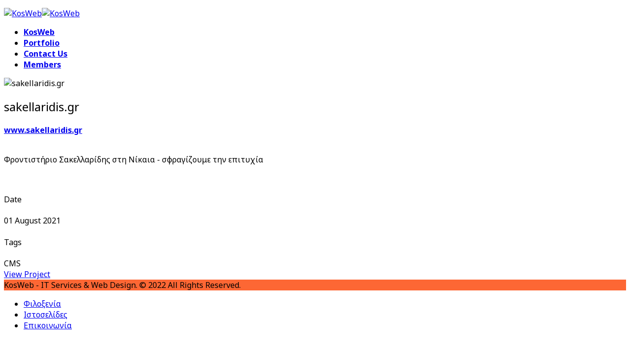

--- FILE ---
content_type: text/html; charset=utf-8
request_url: https://www.kosweb.gr/%CE%B9%CF%83%CF%84%CE%BF%CF%83%CE%B5%CE%BB%CE%AF%CE%B4%CE%B5%CF%82/22-sakellaridis.html
body_size: 2698
content:
<!DOCTYPE html>
<html xmlns="http://www.w3.org/1999/xhtml" xml:lang="en-gb" lang="en-gb" dir="ltr">
	<head>
		<meta http-equiv="X-UA-Compatible" content="IE=edge">
		<meta name="viewport" content="width=device-width, initial-scale=1">
		<meta charset="utf-8">
	<meta name="description" content="www.sakellaridis.gr Φροντιστήριο Σακελλαρίδης στη Νίκαια - σφραγίζουμε την επιτυχία">
	<meta name="generator" content="Joomla! - Open Source Content Management">
	<title>sakellaridis.gr</title>
	<link href="/images/favicon.ico" rel="icon" type="image/vnd.microsoft.icon">
<link href="/components/com_spsimpleportfolio/assets/css/spsimpleportfolio.css" rel="stylesheet">
	<link href="//fonts.googleapis.com/css?family=Noto+Sans:regular,italic,700,700italic&amp;amp;subset=greek" rel="stylesheet">
	<link href="/templates/shaper_helix3/css/bootstrap.min.css" rel="stylesheet">
	<link href="/templates/shaper_helix3/css/joomla-fontawesome.min.css" rel="stylesheet">
	<link href="/templates/shaper_helix3/css/font-awesome-v4-shims.min.css" rel="stylesheet">
	<link href="/templates/shaper_helix3/css/template.css" rel="stylesheet">
	<link href="/templates/shaper_helix3/css/presets/preset2.css" rel="stylesheet" class="preset">
	<link href="/templates/shaper_helix3/css/custom.css" rel="stylesheet">
	<link href="/templates/shaper_helix3/css/frontend-edit.css" rel="stylesheet">
	<style>.sp-megamenu-parent > li.active > a, .sp-megamenu-parent > li:hover > a {
    color: #FD6734;
}
.sp-megamenu-parent > li > a, .sp-megamenu-parent > li > span {
   font-size: 16px;
   text-shadow: none; 
   font-weight: 700;
}</style>
	<style>body{font-family:Noto Sans, sans-serif; font-weight:normal; }</style>
	<style>h1{font-family:Noto Sans, sans-serif; font-weight:normal; }</style>
	<style>h2{font-family:Noto Sans, sans-serif; font-weight:normal; }</style>
	<style>h3{font-family:Noto Sans, sans-serif; font-weight:normal; }</style>
	<style>h4{font-family:Noto Sans, sans-serif; font-weight:normal; }</style>
	<style>h5{font-family:Noto Sans, sans-serif; font-weight:normal; }</style>
	<style>h6{font-family:Noto Sans, sans-serif; font-weight:normal; }</style>
	<style>@media (min-width: 1400px) {
.container {
max-width: 1140px;
}
}</style>
	<style>#sp-top-bar{ background-color:#f5f5f5;color:#999999; }</style>
	<style>#sp-footer{ background-color:#fd6734; }</style>
<script type="application/json" class="joomla-script-options new">{"system.paths":{"root":"","rootFull":"https:\/\/www.kosweb.gr\/","base":"","baseFull":"https:\/\/www.kosweb.gr\/"},"csrf.token":"aef46bd2e95bc3888c872de74786f523","accessibility-options":{"labels":{"menuTitle":"Accessibility Options","increaseText":"Increase Text Size","decreaseText":"Decrease Text Size","increaseTextSpacing":"Increase Text Spacing","decreaseTextSpacing":"Decrease Text Spacing","invertColors":"Invert Colours","grayHues":"Grey Hues","underlineLinks":"Underline Links","bigCursor":"Big Cursor","readingGuide":"Reading Guide","textToSpeech":"Text to Speech","speechToText":"Speech to Text","resetTitle":"Reset","closeTitle":"Close"},"icon":{"position":{"left":{"size":"0","units":"px"}},"useEmojis":true},"hotkeys":{"enabled":true,"helpTitles":true},"textToSpeechLang":["en-GB"],"speechToTextLang":["en-GB"]}}</script>
	<script src="/media/system/js/core.min.js?2cb912"></script>
	<script src="/media/vendor/jquery/js/jquery.min.js?3.7.1"></script>
	<script src="/media/legacy/js/jquery-noconflict.min.js?504da4"></script>
	<script src="/media/vendor/accessibility/js/accessibility.min.js?3.0.17" defer></script>
	<script src="/templates/shaper_helix3/js/bootstrap.min.js"></script>
	<script src="/templates/shaper_helix3/js/jquery.sticky.js"></script>
	<script src="/templates/shaper_helix3/js/main.js"></script>
	<script src="/templates/shaper_helix3/js/frontend-edit.js"></script>
	<script type="module">window.addEventListener("load", function() {new Accessibility(Joomla.getOptions("accessibility-options") || {});});</script>
	<script>
var sp_preloader = '0';
</script>
	<script>
var sp_gotop = '0';
</script>
	<script>
var sp_offanimation = 'default';
</script>
	<meta content="sakellaridis.gr" property="og:title" />
	<meta content="website" property="og:type"/>
	<meta content="https://www.kosweb.gr/%CE%B9%CF%83%CF%84%CE%BF%CF%83%CE%B5%CE%BB%CE%AF%CE%B4%CE%B5%CF%82/22-sakellaridis.html" property="og:url" />
	<meta content="https://www.kosweb.gr/images/portfolio/cms/sakellaridis.jpg" property="og:image" />
	<meta content="www.sakellaridis.gr Φροντιστήριο Σακελλαρίδης στη Νίκαια - σφραγίζουμε την επιτυχία" property="og:description" />
			</head>
	
	<body class="site com-spsimpleportfolio view-item no-layout no-task itemid-188 en-gb ltr  sticky-header layout-fluid off-canvas-menu-init">
	
		<div class="body-wrapper">
			<div class="body-innerwrapper">
				<section id="sp-top-bar"><div class="container"><div class="row"><div id="sp-top1" class="col-lg-6 "><div class="sp-column "></div></div><div id="sp-top2" class="col-lg-6 "><div class="sp-column "><ul class="sp-contact-info"></ul></div></div></div></div></section><header id="sp-header"><div class="container"><div class="row"><div id="sp-logo" class="col-8 col-lg-3 "><div class="sp-column "><div class="logo"><a href="/"><img class="sp-default-logo d-none d-lg-block" src="/images/kosweb-logo.png" srcset="/images/kosweb-logo.png 2x" alt="KosWeb "><img class="sp-default-logo d-block d-lg-none" src="/images/kosweb-logo.png" alt="KosWeb "></a></div></div></div><div id="sp-menu" class="col-4 col-lg-9 "><div class="sp-column ">			<div class='sp-megamenu-wrapper'>
				<a id="offcanvas-toggler" class="d-block d-lg-none" aria-label="Helix3 Megamenu Options" href="#"><i class="fa fa-bars" aria-hidden="true" title="Helix3 Megamenu Options"></i></a>
				<ul class="sp-megamenu-parent d-none d-lg-block"><li class="sp-menu-item"><a  href="/"  >KosWeb</a></li><li class="sp-menu-item"><a  href="/portfolio.html"  >Portfolio</a></li><li class="sp-menu-item"><a  href="/contact-us.html"  >Contact Us</a></li><li class="sp-menu-item"><a  href="/members.html"  >Members</a></li></ul>			</div>
		</div></div></div></div></header><section id="sp-page-title"><div class="row"><div id="sp-title" class="col-lg-12 "><div class="sp-column "></div></div></div></section><section id="sp-main-body"><div class="container"><div class="row"><div id="sp-component" class="col-lg-12 "><div class="sp-column "><div id="system-message-container">
	</div>

<div id="sp-simpleportfolio" class="sp-simpleportfolio sp-simpleportfolio-view-item">
	<div class="sp-simpleportfolio-image">
									<img class="sp-simpleportfolio-img" src="/images/portfolio/cms/sakellaridis.jpg" alt="sakellaridis.gr">
						</div>

	<div class="sp-simpleportfolio-details clearfix">
		<div class="sp-simpleportfolio-description">
			<h2>sakellaridis.gr</h2>
			<p><strong><a href="http://www.sakellaridis.gr">www.sakellaridis.gr</a></strong></p>
<p><br />Φροντιστήριο Σακελλαρίδης στη Νίκαια - σφραγίζουμε την επιτυχία</p>
<p> </p>		</div>

		<div class="sp-simpleportfolio-meta">
			
			<div class="sp-simpleportfolio-created">
				<h4>Date</h4>
				01 August 2021			</div>

			<div class="sp-simpleportfolio-tags">
				<h4>Tags</h4>
				CMS			</div>

							<div class="sp-simpleportfolio-link">
					<a class="btn btn-primary" target="_blank" href="https://www.sakellaridis.gr">View Project</a>
				</div>
					</div>
	</div>
</div>
</div></div></div></div></section><footer id="sp-footer"><div class="container"><div class="row"><div id="sp-footer1" class="col-lg-12 "><div class="sp-column "><span class="sp-copyright">KosWeb - IT Services & Web Design. © 2022 All Rights Reserved.
</span></div></div></div></div></footer>			</div>
		</div>
		
		<!-- Off Canvas Menu -->
		<div class="offcanvas-menu">
			<a href="#" class="close-offcanvas" aria-label="Close"><i class="fa fa-remove" aria-hidden="true" title="Close"></i></a>
			<div class="offcanvas-inner">
									<div class="sp-module "><div class="sp-module-content"><ul class="nav menu">
<li class="item-187"><a href="/φιλοξενία.html" > Φιλοξενία</a></li><li class="item-188  current active"><a href="/ιστοσελίδες.html" > Ιστοσελίδες</a></li><li class="item-189"><a href="/επικοινωνία.html" > Επικοινωνία</a></li></ul>
</div></div>
							</div>
		</div>
				
						
		
		
				
		<!-- Go to top -->
			<script defer src="https://static.cloudflareinsights.com/beacon.min.js/vcd15cbe7772f49c399c6a5babf22c1241717689176015" integrity="sha512-ZpsOmlRQV6y907TI0dKBHq9Md29nnaEIPlkf84rnaERnq6zvWvPUqr2ft8M1aS28oN72PdrCzSjY4U6VaAw1EQ==" data-cf-beacon='{"version":"2024.11.0","token":"288d72c9355b46a582edf9209542d294","r":1,"server_timing":{"name":{"cfCacheStatus":true,"cfEdge":true,"cfExtPri":true,"cfL4":true,"cfOrigin":true,"cfSpeedBrain":true},"location_startswith":null}}' crossorigin="anonymous"></script>
</body>
</html>